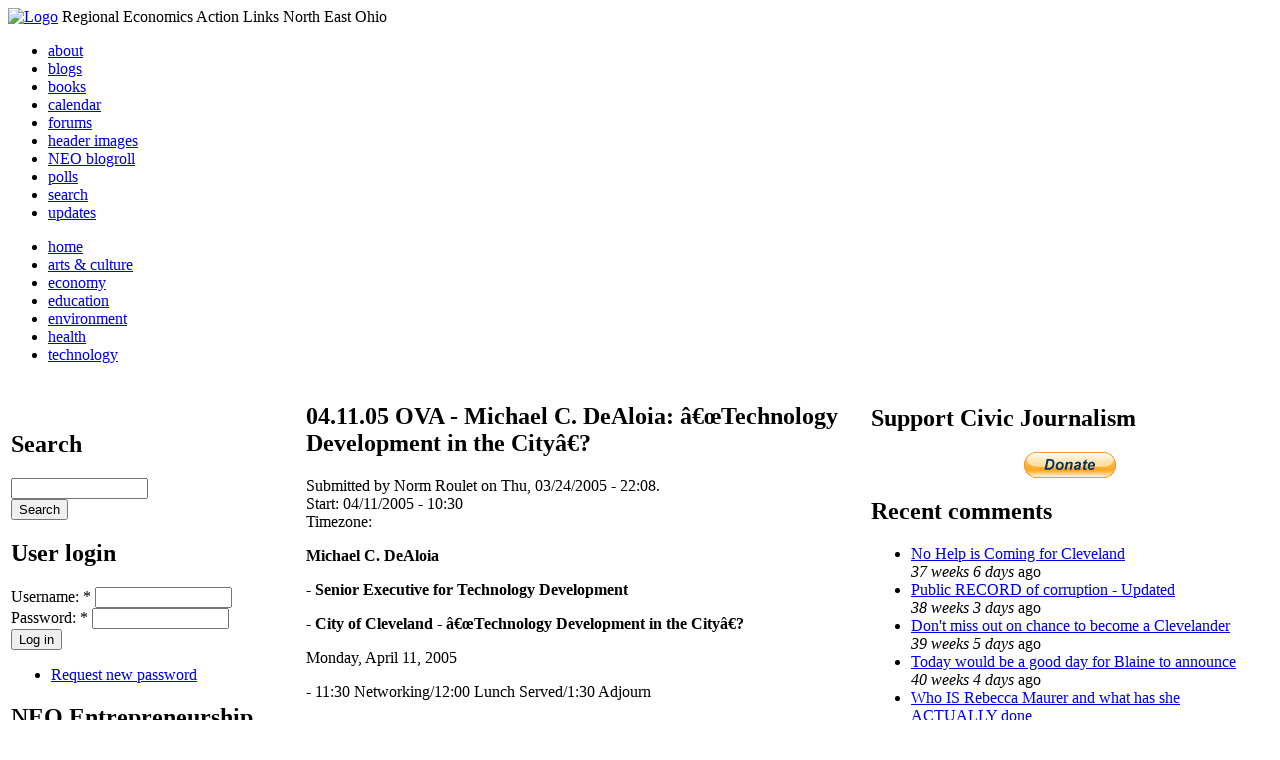

--- FILE ---
content_type: text/html; charset=utf-8
request_url: http://li326-157.members.linode.com/events/04-11-05-ova-michael-c-dealoia-a-technology-development-in-the-citya-mar-2005
body_size: 7794
content:
<!DOCTYPE html PUBLIC "-//W3C//DTD XHTML 1.0 Transitional//EN"
        "http://www.w3.org/TR/xhtml1/DTD/xhtml1-transitional.dtd">
<html xmlns="http://www.w3.org/1999/xhtml" lang="en" xml:lang="en">
<head>
<meta http-equiv="Content-Type" content="text/html; charset=utf-8" />
  <title>04.11.05 OVA - Michael C. DeAloia: â€œTechnology Development in the Cityâ€? | REALNEO for all</title>
  <meta http-equiv="Content-Style-Type" content="text/css" />
  <meta http-equiv="Content-Type" content="text/html; charset=utf-8" />
<link rel="prev" href="/neo-entrepreneurship/04-11-04-ova-lunch-notes-glitec-advisor-and-cleveland-tech-czar-talk-entrepreneurship" />

<link rel="up" href="/neo-entrepreneurship/04-11-04-ova-lunch-notes-glitec-advisor-and-cleveland-tech-czar-talk-entrepreneurship" />

<link rel="next" href="/neo-entrepreneurship/05-09-05-notes-ova-showcases-the-entrepreneurial-natural-behind-roy-hobbs-baseball-league" />

<link rel="shortcut icon" href="/sites/realneo_theme_favicon.jpg" type="image/x-icon" />
  <style type="text/css" media="all">@import "/modules/aggregator/aggregator.css";</style>
<style type="text/css" media="all">@import "/modules/book/book.css";</style>
<style type="text/css" media="all">@import "/modules/node/node.css";</style>
<style type="text/css" media="all">@import "/modules/poll/poll.css";</style>
<style type="text/css" media="all">@import "/modules/system/defaults.css";</style>
<style type="text/css" media="all">@import "/modules/system/system.css";</style>
<style type="text/css" media="all">@import "/modules/user/user.css";</style>
<style type="text/css" media="all">@import "/sites/all/modules/cck/content.css";</style>
<style type="text/css" media="all">@import "/sites/all/modules/event/event.css";</style>
<style type="text/css" media="all">@import "/sites/all/modules/glossary/glossary.css";</style>
<style type="text/css" media="all">@import "/sites/all/modules/rsvp/rsvp.css";</style>
<style type="text/css" media="all">@import "/sites/all/modules/cck/fieldgroup.css";</style>
<style type="text/css" media="all">@import "/modules/comment/comment.css";</style>
<style type="text/css" media="all">@import "/sites/realneo.us/themes/realneo_theme/style.css";</style>
  <script type="text/javascript" src="/misc/jquery.js"></script>
<script type="text/javascript" src="/misc/drupal.js"></script>
<script type="text/javascript" src="/sites/all/modules/dhtml_menu/dhtml_menu.js"></script>
<script type="text/javascript" src="/sites/all/modules/jquery_update/compat.js"></script>
<script type="text/javascript" src="/sites/all/modules/saveguard/saveguard.js"></script>
<script type="text/javascript" src="/sites/all/modules/event/eventblock.js"></script>
<script type="text/javascript" src="/misc/progress.js"></script>
<script type="text/javascript" src="/sites/all/modules/spamspan/spamspan.compressed.js"></script>
<script type="text/javascript">Drupal.extend({ settings: { "dhtmlMenu": { "useEffects": 1 }, "saveguard": { "msg": "" }, "spamspan": { "m": "spamspan", "u": "u", "d": "d", "t": "t" } } });</script>
</head>
<body >
<div id="header">
      <a href="/" title="Index Page"><img src="/sites/realneo.us/files/realneo_theme_logo.crdownload" alt="Logo" /></a>
          <span id="site-slogan">Regional Economics Action Links North East Ohio</span>
    <br class="clear" />
</div>
<div id="top-nav">

<div id="secondary">
  <ul class="links"><li  class="first menu-1-1-3679"><a href="/About-REALNEO" class="menu-1-1-3679">about</a></li>
<li  class="menu-1-2-3679"><a href="/blog" class="menu-1-2-3679">blogs</a></li>
<li  class="menu-1-3-3679"><a href="/book" class="menu-1-3-3679">books</a></li>
<li  class="menu-1-4-3679"><a href="/event" class="menu-1-4-3679">calendar</a></li>
<li  class="menu-1-5-3679"><a href="/interests-for-a-sustainable-neo/sustainability" class="menu-1-5-3679">forums</a></li>
<li  class="menu-1-6-3679"><a href="/community-of-interest-links/realneo-header" class="menu-1-6-3679">header images</a></li>
<li  class="menu-1-7-3679"><a href="/aggregator" class="menu-1-7-3679">NEO blogroll</a></li>
<li  class="menu-1-8-3679"><a href="http://realneo.us/poll" title="realNEO polls" class="menu-1-8-3679">polls</a></li>
<li  class="menu-1-9-3679"><a href="/search" class="menu-1-9-3679">search</a></li>
<li  class="last menu-1-10-3679"><a href="/tracker" class="menu-1-10-3679">updates</a></li>
</ul></div>

<div id="primary">	
 <ul class="links"><li  class="first menu-1-1-3671"><a href="/" title="Home Page" class="menu-1-1-3671">home</a></li>
<li  class="menu-1-2-3671"><a href="/interests-for-a-sustainable-neo/arts-and-culture-0" class="menu-1-2-3671">arts &amp; culture</a></li>
<li  class="menu-1-3-3671"><a href="/interests-for-a-sustainable-neo/economy-0" class="menu-1-3-3671">economy</a></li>
<li  class="menu-1-4-3671"><a href="/interests-for-a-sustainable-neo/education-0" class="menu-1-4-3671">education</a></li>
<li  class="menu-1-5-3671"><a href="/interests-for-a-sustainable-neo/environment-0" class="menu-1-5-3671">environment</a></li>
<li  class="menu-1-6-3671"><a href="/interests-for-a-sustainable-neo/health-0" class="menu-1-6-3671">health</a></li>
<li  class="last menu-1-7-3671"><a href="/interests-for-a-sustainable-neo/technology-and-infrastructure-0" class="menu-1-7-3671">technology</a></li>
</ul></div>

</div>

<table id="content">
	<tr>
					<td class="sidebar" id="sidebar-left">
				<div id="block-search-0" class="block block-search">

  <h2>Search</h2>

  <div class="content"><form action="/events/04-11-05-ova-michael-c-dealoia-a-technology-development-in-the-citya-mar-2005"  accept-charset="UTF-8" method="post" id="search-block-form">
<div><div class="container-inline"><div class="form-item" id="edit-search-block-form-keys-wrapper">
 <input type="text" maxlength="128" name="search_block_form_keys" id="edit-search-block-form-keys"  size="15" value="" title="Enter the terms you wish to search for." class="form-text" />
</div>
<input type="submit" name="op" id="edit-submit" value="Search"  class="form-submit" />
<input type="hidden" name="form_id" id="edit-search-block-form" value="search_block_form"  />
</div>
</div></form>
</div>
</div>
<div id="block-user-0" class="block block-user">

  <h2>User login</h2>

  <div class="content"><form action="/events/04-11-05-ova-michael-c-dealoia-a-technology-development-in-the-citya-mar-2005?destination=node%2F875"  accept-charset="UTF-8" method="post" id="user-login-form">
<div><div class="form-item" id="edit-name-wrapper">
 <label for="edit-name">Username: <span class="form-required" title="This field is required.">*</span></label>
 <input type="text" maxlength="60" name="name" id="edit-name"  size="15" value="" class="form-text required" />
</div>
<div class="form-item" id="edit-pass-wrapper">
 <label for="edit-pass">Password: <span class="form-required" title="This field is required.">*</span></label>
 <input type="password" name="pass" id="edit-pass"  maxlength="60"  size="15"  class="form-text required" />
</div>
<input type="submit" name="op" id="edit-submit" value="Log in"  class="form-submit" />
<div class="item-list"><ul><li><a href="/user/password" title="Request new password via e-mail.">Request new password</a></li></ul></div><input type="hidden" name="form_id" id="edit-user-login-block" value="user_login_block"  />

</div></form>
</div>
</div>
<div id="block-book-0" class="block block-book">

  <h2>NEO Entrepreneurship</h2>

  <div class="content"><ul class="menu"><li class="collapsed"><a href="/neo-entrepreneurship/03-14-05-notes-ohio-venture-association-welcomes-draper-triangle">03.14.05 NOTES: Ohio Venture Association welcomes Draper Triangle</a></li><li class="expanded"><a href="/neo-entrepreneurship/04-11-04-ova-lunch-notes-glitec-advisor-and-cleveland-tech-czar-talk-entrepreneurship">04.11.04 OVA Lunch NOTES: GLITeC Advisor and Cleveland Tech Czar talk entrepreneurship</a><ul class="menu"><li class="leaf"><a href="/events/04-11-05-ova-michael-c-dealoia-a-technology-development-in-the-citya-mar-2005" class="active">04.11.05 OVA - Michael C. DeAloia: â€œTechnology Development in the Cityâ€?</a></li></ul></li><li class="leaf"><a href="/neo-entrepreneurship/05-09-05-notes-ova-showcases-the-entrepreneurial-natural-behind-roy-hobbs-baseball-league">05.09.05 Notes: OVA showcases the entrepreneurial natural behind Roy Hobbs Baseball league</a></li><li class="leaf"><a href="/neo-entrepreneurship/csus-levin-college-validates-what-every-neo-entrepreneur-knows">CSU&#039;s Levin College validates what every NEO entrepreneur knows...</a></li></ul></div>
</div>
<div id="block-event-1" class="block block-event">

  <h2>Upcoming events</h2>

  <div class="content"><div class="item-list"><ul><li>No upcoming events available</li></ul></div><div class="ical-link"><a href="http://li326-157.members.linode.com/event/ical" title="Add this calendar to your iCalendar"><img src="/sites/all/modules/event/images/ical16x16.gif" alt="Add to iCalendar" /></a></div><div class="more-link"><a href="/event" title="More events.">more</a></div></div>
</div>
<div id="block-block-7" class="block block-block">

  <h2>Office of Citizen</h2>

  <div class="content"><div align="center">Rest in Peace,
<p><a href="/content/eternal-home-ed-hauser-realneo"> Eddy &quot;Citizen&quot; Hauser<br /> <img src="/sites/default/files/images/ed_hauser_tiny.jpg" alt="" /><br /> Read about Ed &hellip;</a></p>
</div>
</div>
</div>
<div id="block-event-0" class="block block-event">

  <h2>Events</h2>

  <div class="content"><div class="event-calendar"><div class="month-view"><table class="event-block february">
<caption><span class="prev"><a href="/event/2026/01/01/month/all/all/1" class="updateblock">«</a></span> <a href="/event/2026/02/01/month">February 2026</a> </caption>
 <thead><tr><th class="sun">Sun</th><th class="mon">Mon</th><th class="tue">Tue</th><th class="wed">Wed</th><th class="thu">Thu</th><th class="fri">Fri</th><th class="sat">Sat</th> </tr></thead>
<tbody>
 <tr class="odd"><td class="sun day-1 today selected">1</td><td class="mon day-2">2</td><td class="tue day-3">3</td><td class="wed day-4">4</td><td class="thu day-5">5</td><td class="fri day-6">6</td><td class="sat day-7">7</td> </tr>
 <tr class="even"><td class="sun day-8">8</td><td class="mon day-9">9</td><td class="tue day-10">10</td><td class="wed day-11">11</td><td class="thu day-12">12</td><td class="fri day-13">13</td><td class="sat day-14">14</td> </tr>
 <tr class="odd"><td class="sun day-15">15</td><td class="mon day-16">16</td><td class="tue day-17">17</td><td class="wed day-18">18</td><td class="thu day-19">19</td><td class="fri day-20">20</td><td class="sat day-21">21</td> </tr>
 <tr class="even"><td class="sun day-22">22</td><td class="mon day-23">23</td><td class="tue day-24">24</td><td class="wed day-25">25</td><td class="thu day-26">26</td><td class="fri day-27">27</td><td class="sat day-28">28</td> </tr>
</tbody>
</table>
</div></div>
</div>
</div>
<div id="block-dhtml_menu-1" class="block block-dhtml_menu">

  <h2>Navigation</h2>

  <div class="content">
<ul class="menu dhtml_menu menu-root">
<li class="menutitle expanded" id="menu-sub496" ><a href="/node/add">Create Content</a><div class="submenu" id="sub496" >

<ul class="menu dhtml_menu">
  <li class="leaf"><a href="/node/add" title="Post a Blog entry, Book page, Event, Forum topic, Image, Page, Poll, or Story">more...</a></li>

</ul>

</div>
</li>
  <li class="leaf"><a href="/tracker">Recent posts</a></li>
  <li class="leaf"><a href="/search">Search</a></li>
<li class="menutitle collapsed" id="menu-sub465" ><a href="/aggregator">News aggregator</a><div class="submenu" id="sub465" style="display: none;">

<ul class="menu dhtml_menu">
  <li class="leaf"><a href="/aggregator/sources">Sources</a></li>

</ul>

</div>
</li>

</ul>
</div>
</div>
<div id="block-user-2" class="block block-user">

  <h2>Who&#039;s new</h2>

  <div class="content"><div class="item-list"><ul><li>Randino</li><li>Fran</li><li>Audrey</li><li>glkanter</li><li>Slavic Village ...</li></ul></div></div>
</div>
<div id="block-node-0" class="block block-node">

  <h2>Subscribe</h2>

  <div class="content"><a href="/node/feed" class="feed-icon"><img src="/misc/feed.png" alt="Syndicate content" title="Syndicate content" width="16" height="16" /></a></div>
</div>
			</td>
				
				<td class="main-content" id="content-both">
									<h2 class="content-title">04.11.05 OVA - Michael C. DeAloia: â€œTechnology Development in the Cityâ€?</h2>
												
								
								
								
				<!-- start main content -->
				<div class="node">
      <div class="info">Submitted by Norm Roulet on Thu, 03/24/2005 - 22:08.</div>
  <div class="content">
  <div class="event-nodeapi"><div class="event-start"><label>Start: </label>04/11/2005 - 10:30</div></div>
<div class="event-nodeapi"><div class="event-tz"><label>Timezone: </label></div></div>
<p><b>Michael C. DeAloia</b></p>
<p><b>- Senior Executive for Technology Development</b></p>
<p><b>- City of Cleveland</b><b> - â€œTechnology Development in the Cityâ€? </b></p>
<p><b>                        </b></p>
<p>Monday, April 11, 2005 </p>
<p>- 11:30 Networking/12:00 Lunch Served/1:30 Adjourn</p>
<p><b>The Union Club - 1211 Euclid Avenue, Cleveland Ohio</b>
</p>
<p>Member: $25 with reservation/$38 without reservation</p>
<p>Non-member:     $38 with reservation/$40 without reservation
</p>
<p>Michael C. DeAloia is currently the<br />
Senior Executive for Technology Development,   â€œTech Czar,â€? for the<br />
City of Cleveland.  In this capacity he is responsible for economic<br />
development for technology-based companies.  </p>
<p>Prior to the City of Cleveland position,<br />
he was the Chief Financial Officer of BlueBridge Networks, LLC , and a<br />
company that owns and operates Internet Data Centers and offers a menu<br />
of managed Internet security solutions.  Previous to BlueBridge, he was<br />
the Business Development Director for Saltz, Shamis &amp; Goldfarb<br />
(SS&amp;G), a large regional accounting firm based in Cleveland, OH.<br />
He also created and managed SS&amp;Gâ€™s New Economy Advisors Practice.<br />
The new initiative offered special audit, tax and corporate finance<br />
services to the new economy segment.  He also shared responsibilities<br />
with SS&amp;Gâ€™s Capital Markets Group - adding clients in<br />
capitalization strategies, valuation, and mergers &amp; acquisitions<br />
activity.</p>
<p>Before his tenure at SS&amp;G, Michael<br />
was President of Susanâ€™s Coffee &amp; Tea and managing partner of the<br />
Leviticus Group.  He gained substantial experience at Ernst &amp; Young<br />
and held positions at National City Bankâ€™s Structured Finance and<br />
Venture Capital groups.</p>
<p>He holds an MBA from the Weatherhead<br />
School of Management at CWRU in the disciplines of finance and<br />
marketing.  Michael earned his undergraduate degree from Xavier<br />
University in economics.</p>
<p></p>
<p>Phone 216-566-8884<b>/</b>fax 216-696-2582<b>/</b>e-mail admin [at] ohioventure [dot] org &lt;admin [at] ohioventure [dot] org&gt;</p>
<p><b>www.ohioventure.org &lt;<a href="http://www.ohioventure.org/" target="_new" title="This external link will open in a new window">http://www.ohioventure.org</a>&gt;</b>
</p>
<p><b>NEXT MONTH - join us with speaker - Tom Giffen/Roy Hobbs Baseball</b>
</p>
<p /></p>
<p> <br />
</p><p /></p><h3 class="location-locations-header">Location</h3>
<div class="location-locations-wrapper">
<div class="location vcard"><div class="adr">
<span class="fn">Union Club - 1211 Euclid Avenue, Cleveland Ohio</span>
</div>
<div class="map-link">
  </div>
</div>
</div><div class="book-navigation"><div class="page-links clear-block"><a href="/neo-entrepreneurship/04-11-04-ova-lunch-notes-glitec-advisor-and-cleveland-tech-czar-talk-entrepreneurship" class="page-previous" title="Go to previous page">‹ 04.11.04 OVA Lunch NOTES: GLITeC Advisor and Cleveland Tech Czar talk entrepreneurship</a><a href="/neo-entrepreneurship/04-11-04-ova-lunch-notes-glitec-advisor-and-cleveland-tech-czar-talk-entrepreneurship" class="page-up" title="Go to parent page">up</a><a href="/neo-entrepreneurship/05-09-05-notes-ova-showcases-the-entrepreneurial-natural-behind-roy-hobbs-baseball-league" class="page-next" title="Go to next page">05.09.05 Notes: OVA showcases the entrepreneurial natural behind Roy Hobbs Baseball league ›</a></div></div>  </div>
      <div class="links"><ul class="links inline"><li  class="first book_printer"><a href="/print/875" title="Display a printer-friendly version of this page." class="print-page book_printer" onclick="window.open(this.href); return false" rel="nofollow"><img src="/sites/all/modules/print/icons/print_icon.gif" alt="Printer-friendly version" title="Printer-friendly version" width="16" height="16" class="print-icon print-icon-margin" />Printer-friendly version</a></li>
<li  class="comment_forbidden"><span class="comment_forbidden"><a href="/user/login?destination=node/875%2523comment-form">Login</a> to post comments</span></li>
<li  class="statistics_counter"><span class="statistics_counter">6475 reads</span></li>
<li  class="last event_calendar"><a href="/event/2005/04/11" class="event_calendar">Calendar</a></li>
</ul></div>
<div class="terms">( categories: <ul class="links inline"><li  class="first taxonomy_term_47"><a href="/community-of-interest-links/neo-communities/cleveland" rel="tag" title="
" class="taxonomy_term_47">Cleveland</a></li>
<li  class="taxonomy_term_24"><a href="/community-of-interest-links/information-technology" rel="tag" title="
" class="taxonomy_term_24">Information Technology</a></li>
<li  class="taxonomy_term_33"><a href="/community-of-interest-links/making-change" rel="tag" title="
Case REI Change Management initiative in NEO
" class="taxonomy_term_33">Making Change</a></li>
<li  class="taxonomy_term_73"><a href="/community-of-interest-links/professional-organizations" rel="tag" title="Links to NEO Professional Organizations
" class="taxonomy_term_73">Professional Organizations</a></li>
<li  class="taxonomy_term_39"><a href="/community-of-interest-links/workforce-devlopment" rel="tag" title="" class="taxonomy_term_39">Workforce Development</a></li>
<li  class="last taxonomy_term_105"><a href="/community-of-interest-links/ova" rel="tag" title="Ohio Venture Association " class="taxonomy_term_105">OVA</a></li>
</ul> )</div>
</div>
<div id="comments"></div>				<!-- end main content -->
				</td><!-- mainContent -->		
				<td class="sidebar" id="sidebar-right">
				<div id="block-block-9" class="block block-block">

  <h2>Support Civic Journalism</h2>

  <div class="content"><div align="center"><a href="/donate"><img alt="Donate" src="/system/files/images/paypalbutn.jpg" /></a></div>
</div>
</div>
<div id="block-views-comments_recent_withMore" class="block block-views">

  <h2>Recent comments</h2>

  <div class="content"><div class='view view-comments-recent-withMore'><div class='view-content view-content-comments-recent-withMore'><div class="item-list"><ul><li><div class='view-item view-item-comments-recent-withMore'><div class='view-field view-data-comments-subject'><a href="/content/tale-two-15-minute-cities#comment-36569">No Help is Coming for Cleveland</a></div><div class='view-field view-data-comments-timestamp'><em>37 weeks 6 days</em> ago</div></div>
</li><li><div class='view-item view-item-comments-recent-withMore'><div class='view-field view-data-comments-subject'><a href="/content/fire-gus-frangos#comment-36408">Public RECORD of corruption - Updated</a></div><div class='view-field view-data-comments-timestamp'><em>38 weeks 3 days</em> ago</div></div>
</li><li><div class='view-item view-item-comments-recent-withMore'><div class='view-field view-data-comments-subject'><a href="/Cleveland-Plus-another-Case-of-mistaken-identity#comment-36568">Don&#039;t miss out on chance to become a Clevelander</a></div><div class='view-field view-data-comments-timestamp'><em>39 weeks 5 days</em> ago</div></div>
</li><li><div class='view-item view-item-comments-recent-withMore'><div class='view-field view-data-comments-subject'><a href="/content/tale-two-15-minute-cities#comment-36567">Today would be a good day for Blaine to announce</a></div><div class='view-field view-data-comments-timestamp'><em>40 weeks 4 days</em> ago</div></div>
</li><li><div class='view-item view-item-comments-recent-withMore'><div class='view-field view-data-comments-subject'><a href="/content/tale-two-15-minute-cities#comment-36566">Who IS Rebecca Maurer and what has she ACTUALLY done</a></div><div class='view-field view-data-comments-timestamp'><em>41 weeks 2 hours</em> ago</div></div>
</li><li><div class='view-item view-item-comments-recent-withMore'><div class='view-field view-data-comments-subject'><a href="/content/tale-two-15-minute-cities#comment-36565">Rebecca Maurer feels owed</a></div><div class='view-field view-data-comments-timestamp'><em>41 weeks 2 hours</em> ago</div></div>
</li><li><div class='view-item view-item-comments-recent-withMore'><div class='view-field view-data-comments-subject'><a href="/content/citizen-dashboard-proposal#comment-36564">Home and Community Based Services</a></div><div class='view-field view-data-comments-timestamp'><em>41 weeks 6 days</em> ago</div></div>
</li><li><div class='view-item view-item-comments-recent-withMore'><div class='view-field view-data-comments-subject'><a href="/content/writing-debt#comment-36563">Finding deleted content </a></div><div class='view-field view-data-comments-timestamp'><em>41 weeks 6 days</em> ago</div></div>
</li><li><div class='view-item view-item-comments-recent-withMore'><div class='view-field view-data-comments-subject'><a href="/content/legislative-fucks#comment-36560">Cry me a river</a></div><div class='view-field view-data-comments-timestamp'><em>41 weeks 6 days</em> ago</div></div>
</li><li><div class='view-item view-item-comments-recent-withMore'><div class='view-field view-data-comments-subject'><a href="/content/citizen-dashboard-proposal#comment-36562">Autism Gravy Train Facing Derailment</a></div><div class='view-field view-data-comments-timestamp'><em>42 weeks 3 hours</em> ago</div></div>
</li></ul></div></div><div class='view-footer view-footer-comments-recent-withMore'><div class="more-link"><a href="/comments" title="View more.">more</a></div></div>
</div>
</div>
</div>
<div id="block-statistics-0" class="block block-statistics">

  <h2>Popular content</h2>

  <div class="content"><div class="item-list"><h3>Today's:</h3><ul><li><a href="/content/017cropjpg-7">017_crop.jpg</a></li><li><a href="/content/scan-america-live-scan-police-fire-emergancy-usa-and-more">SCAN AMERICA - LIVE SCAN OF POLICE FIRE EMERGANCY - IN THE USA - AND MORE</a></li><li><a href="/content/coal-coloring-book-teaches-kids-all-about-dirty-energy">Coal coloring book teaches kids all about dirty energy</a></li><li><a href="/content/little-ingenuity-imagination-and-what-vision">A LITTLE INGENUITY, IMAGINATION AND WHAT A VISION</a></li><li><a href="/About-REALNEO">About REALNEO</a></li><li><a href="/content/009cropjpg">009_crop.jpg</a></li><li><a href="/content/tim-russo-needs-positive-love-child-catholics-abused-tim-fbi-caught-tim-looking-children-lin">tim russo needs positive love-as a child catholics abused tim -f.b.i., caught tim looking for children on line-read tims story</a></li><li><a href="/content/tale-two-15-minute-cities">A Tale of TWO 15 minute cities</a></li><li><a href="/content/vacant-property-solutions">Vacant Property Solutions ?</a></li><li><a href="/content/040cropjpg">040_crop.jpg</a></li></ul></div><br /><div class="item-list"><h3>All time:</h3><ul><li><a href="/forum/2006/03/02-of-the-day-when-was-the-last-time-you-bought-local-art">? of the day: Who are your favorite local artists?</a></li><li><a href="/content/scan-america-live-scan-police-fire-emergancy-usa-and-more">SCAN AMERICA - LIVE SCAN OF POLICE FIRE EMERGANCY - IN THE USA - AND MORE</a></li></ul></div><br /><div class="item-list"><h3>Last viewed:</h3><ul><li><a href="/content/obama-admin-slashed-60000-jobs-recent-stimulus-report-unrealistic-job-data-nonexistent-distr">Obama Admin Slashed 60,000 Jobs from Recent Stimulus Report - &#039;&quot;created&quot; in&#039; - Nonexistent Districts</a></li><li><a href="/content/september-28th-2015-event-horizon-judgement-day-video-happy-fourth-july-may-be-are-last-one-">September 28th 2015 The Event Horizon The Judgement Day-VIDEO (happy fourth of july-this may be are last one or anti-specisism </a></li><li><a href="/content/harrp-status-predictor-disasters-etc">HARRP STATUS (PREDICTOR OF DISASTERS ETC.)</a></li><li><a href="/content/ohio-business-credits-purchasing-sustainably">Ohio business credits for purchasing sustainably?</a></li><li><a href="/content/exploding-feelingsliving-through-tragic-loss-beloved-child">Exploding Feelings...Living through this Tragic Loss of a Beloved Child. </a></li><li><a href="/content/oldroser011jpg">oldroser_011.jpg</a></li><li><a href="/content/underground-facilities-bases-tunnels">Underground Facilities - Bases - Tunnels</a></li><li><a href="/content/cuyahoga-county-land-bank-president-gus-frangos-con-artist-forges-documents-obtain-2nd-mortg">Cuyahoga County Land Bank President Gus Frangos CON ARTIST falsifies documents to obtain a 2nd Mortgage</a></li><li><a href="/content/016cropjpg-2">016_crop.jpg</a></li><li><a href="/content/frozen">Frozen</a></li></ul></div></div>
</div>
		</td>
				
	</tr>
</table>
<div class="breadcrumb"><a href="/">Home</a> » <a href="/neo-entrepreneurship-0">NEO Entrepreneurship</a> » <a href="/neo-entrepreneurship/04-11-04-ova-lunch-notes-glitec-advisor-and-cleveland-tech-czar-talk-entrepreneurship">04.11.04 OVA Lunch NOTES: GLITeC Advisor and Cleveland Tech Czar talk entrepreneurship</a></div><div id="footer">
      <p><p>Dedicated to citizens, with love, by and for <a href="/content/rest-peace-citizen-hauser" target="_blank">Citizen Ed Hauser</a></p>

<p>Real.coop &there4; P.O. Box 20046 &there4; Cleveland, OH 44120</p>

<p><a href="/about-realneo/privacy-policy-and-terms-of-use" target="_blank">Privacy Policy and Terms of Use</a></p><a>
</p>
  </div><!-- footer -->	
 <script type="text/javascript">var gaJsHost = (("https:" == document.location.protocol) ? "https://ssl." : "http://www.");document.write(unescape("%3Cscript src='" + gaJsHost + "google-analytics.com/ga.js' type='text/javascript'%3E%3C/script%3E"));</script>
<script type="text/javascript">try{var pageTracker = _gat._getTracker("UA-1383138-5");pageTracker._trackPageview();} catch(err) {}</script>
  </body>
</html>

